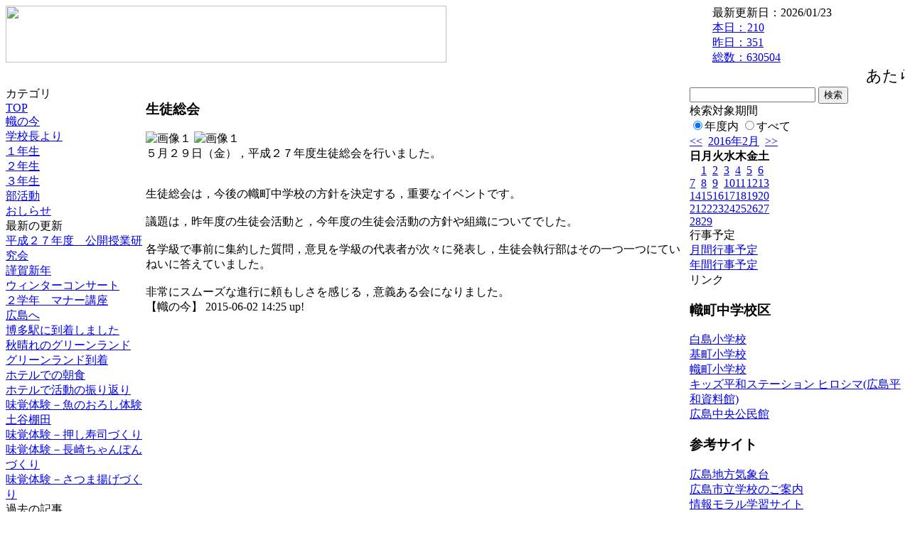

--- FILE ---
content_type: text/html; charset=EUC-JP
request_url: https://cms.edu.city.hiroshima.jp/weblog/index.php?id=j1021&date=20160222&optiondate=201506
body_size: 21353
content:
<!DOCTYPE html PUBLIC "-//W3C//DTD XHTML 1.0 Transitional//EN" "http://www.w3.org/TR/xhtml1/DTD/xhtml1-transitional.dtd">
<html xmlns="http://www.w3.org/1999/xhtml" xml:lang="ja" lang="ja">

<head>
<meta http-equiv="Content-Type" content="text/html; charset=EUC-JP" />
<meta http-equiv="Content-Style-Type" content="text/css" />
<meta http-equiv="Content-Script-Type" content="text/javascript" />
<link rel="stylesheet" href="/weblog/css/type_075/import.css" type="text/css" />
<title>広島市立幟町中学校</title>
<style type="text/css">
#block_title {
    background-image: url("/weblog/data/j1021/title.gif");
    background-repeat: no-repeat;
}
</style>
<link rel="alternate" type="application/rss+xml" title="RSS" href="https://cms.edu.city.hiroshima.jp/weblog/rss2.php?id=j1021" />
<script type="text/javascript">
//<![CDATA[
var ENV={school_id:'j1021'};
//]]>
</script>

<script type="text/javascript">
//<![CDATA[
var writeNewEntryImage;
(function(){
	function getval(name){
		var cs=document.cookie.split(/;\s*/);
		for(var i=0; i<cs.length; i++) {
			var nv=cs[i].split('=');
			if(nv[0]==name)return decodeURIComponent(nv[1]);
		}
		return false;
	}
	function setval(name,val,days){
		var str = name+'='+encodeURIComponent(val) +';path=/;';
		if (days) {
			var d=new Date();
			d.setTime(d.getTime + days*3600*24*1000);
			str += 'expires='+ d.toGMTString() +';';
		}
		document.cookie = str;
	}
	function toInt(s){
		if(!s)return false;
		var n=parseInt(s);
		if(isNaN(n))n=false;
		return n;
	}
	var ftime=toInt(getval('AccessTime')), ltime=toInt(getval('PreAccessTime'));
	var now=new Date();
	now=Math.floor(now.getTime()/1000);
	if(!ftime) {
		if(ltime) ftime=ltime;
		else ftime = now;
		setval('AccessTime', ftime);
	}
	setval('PreAccessTime',now,14);
	writeNewEntryImage = function(pubsec,w,h) {
		if (!pubsec || pubsec>=ftime) {
			var tag = '<img src="/weblog/css/type_075/image/icon_000.gif"';
			if(w) tag += ' width="'+ w +'"';
			if(h) tag += ' height="'+ h +'"';
			tag += ' align="absmiddle"';
			tag += ' alt="新着"';
			tag += ' /> ';
			document.write(tag);
		}
	};
})();
function tglelm(elm, swt) {
	if (typeof elm == "string") elm = document.getElementById(elm);
	var toExpand = elm.style.display != "block";
	elm.style.display = toExpand? "block" : "none";
	if (swt) {
		if (typeof swt == "string") swt = document.getElementById(swt);
		var cn = toExpand? "expand" : "collapse";
		if (tglelm.reClass.test(swt.className)) {
			swt.className = swt.className.replace(tglelm.reClass, cn);
		} else {
			swt.className = swt.className +" "+ cn;
		}
	}
}
tglelm.reClass = /\b(collapse|expand)\b/;

//]]>
</script>

</head>


<body>
<div id="block_whole">


<!-- ■block_header -->
<div id="block_header">
<div id="block_title">
<table width="100%" border="0" cellspacing="0" cellpadding="0" summary="update info">
<tr valign="top">
<td rowspan="2" id="block_headerLeft"><img src="image/space.gif" width="620" height="80" style="border:none;" /></td>
<td id="block_update">最新更新日：2026/01/23</td>
</tr>
<tr valign="bottom">
<td id="block_counter">
<a href="index.php?id=j1021&amp;type=6&amp;date=20160222&amp;optiondate=201506">
本日：<img src="/weblog/count_up.php?id=j1021" alt="count up" width="1" height="1" style="border:none;" />210
<br />
昨日：351<br />
総数：630504
</a>
</td>
</tr></table>
</div>
</div>
<!-- ■block_header end -->


<!-- ■Block_mess -->
<div id="block_mess"><marquee behavior="scroll" scrolldelay="89" scrollamount="2"><font style="font-size:22px;">あたらしき年のはじめは楽しかりわがたましひを養ひゆかむ　　（ 斎藤茂吉 ）</font></marquee>
</div>
<!-- ■Block_mess end -->


<!-- ■block_main -->
<div id="block_main">
<table width="100%" border="0" cellspacing="0" cellpadding="0">
<tr valign="top">


<!-- ●Block_left -->
<td id="block_left">


<!-- カテゴリ -->
<div class="group_sidemenu">
<div class="sidemenu_0">
<div class="menu_title">カテゴリ</div>
<div class="divmenuitem">
  <a class="menu menu_selected" href="index.php?id=j1021&amp;date=20160222&amp;optiondate=201506">TOP</a>
</div>
<div class="divmenuitem">
  <a class="menu" href="index.php?id=j1021&amp;type=2&amp;date=20160222&amp;optiondate=201506&amp;category_id=3068">幟の今</a>
</div>
<div class="divmenuitem">
  <a class="menu" href="index.php?id=j1021&amp;type=2&amp;date=20160222&amp;optiondate=201506&amp;category_id=3063">学校長より</a>
</div>
<div class="divmenuitem">
  <a class="menu" href="index.php?id=j1021&amp;type=2&amp;date=20160222&amp;optiondate=201506&amp;category_id=3066">１年生</a>
</div>
<div class="divmenuitem">
  <a class="menu" href="index.php?id=j1021&amp;type=2&amp;date=20160222&amp;optiondate=201506&amp;category_id=3067">２年生</a>
</div>
<div class="divmenuitem">
  <a class="menu" href="index.php?id=j1021&amp;type=2&amp;date=20160222&amp;optiondate=201506&amp;category_id=3482">３年生</a>
</div>
<div class="divmenuitem">
  <a class="menu" href="index.php?id=j1021&amp;type=2&amp;date=20160222&amp;optiondate=201506&amp;category_id=6535">部活動</a>
</div>
<div class="divmenuitem">
  <a class="menu" href="index.php?id=j1021&amp;type=2&amp;date=20160222&amp;optiondate=201506&amp;category_id=6581">おしらせ</a>
</div>

</div>
</div>


<!-- 最新の更新 -->
<div class="group_sidemenu">
<div class="sidemenu_1">
<div class="menu_title">最新の更新</div>
<div class="divmenuitem">
  <a class="menu" href="/weblog/index.php?id=j1021&amp;type=1&amp;column_id=150303&amp;category_id=3068&amp;date=20160222"><script type="text/javascript">writeNewEntryImage(1454034775,null,null,'absmiddle')</script>平成２７年度　公開授業研究会</a>
</div>
<div class="divmenuitem">
  <a class="menu" href="/weblog/index.php?id=j1021&amp;type=1&amp;column_id=145794&amp;category_id=3068&amp;date=20160222"><script type="text/javascript">writeNewEntryImage(1451865617,null,null,'absmiddle')</script>謹賀新年</a>
</div>
<div class="divmenuitem">
  <a class="menu" href="/weblog/index.php?id=j1021&amp;type=1&amp;column_id=144952&amp;category_id=3068&amp;date=20160222"><script type="text/javascript">writeNewEntryImage(1450689511,null,null,'absmiddle')</script>ウィンターコンサート</a>
</div>
<div class="divmenuitem">
  <a class="menu" href="/weblog/index.php?id=j1021&amp;type=1&amp;column_id=139222&amp;category_id=3068&amp;date=20160222"><script type="text/javascript">writeNewEntryImage(1448444184,null,null,'absmiddle')</script>２学年　マナー講座</a>
</div>
<div class="divmenuitem">
  <a class="menu" href="/weblog/index.php?id=j1021&amp;type=1&amp;column_id=133511&amp;category_id=3068&amp;date=20160222"><script type="text/javascript">writeNewEntryImage(1446105633,null,null,'absmiddle')</script>広島へ</a>
</div>
<div class="divmenuitem">
  <a class="menu" href="/weblog/index.php?id=j1021&amp;type=1&amp;column_id=133474&amp;category_id=3068&amp;date=20160222"><script type="text/javascript">writeNewEntryImage(1446101107,null,null,'absmiddle')</script>博多駅に到着しました</a>
</div>
<div class="divmenuitem">
  <a class="menu" href="/weblog/index.php?id=j1021&amp;type=1&amp;column_id=133325&amp;category_id=3068&amp;date=20160222"><script type="text/javascript">writeNewEntryImage(1446084007,null,null,'absmiddle')</script>秋晴れのグリーンランド</a>
</div>
<div class="divmenuitem">
  <a class="menu" href="/weblog/index.php?id=j1021&amp;type=1&amp;column_id=133285&amp;category_id=3068&amp;date=20160222"><script type="text/javascript">writeNewEntryImage(1446078925,null,null,'absmiddle')</script>グリーンランド到着</a>
</div>
<div class="divmenuitem">
  <a class="menu" href="/weblog/index.php?id=j1021&amp;type=1&amp;column_id=133265&amp;category_id=3068&amp;date=20160222"><script type="text/javascript">writeNewEntryImage(1446076271,null,null,'absmiddle')</script>ホテルでの朝食</a>
</div>
<div class="divmenuitem">
  <a class="menu" href="/weblog/index.php?id=j1021&amp;type=1&amp;column_id=133259&amp;category_id=3068&amp;date=20160222"><script type="text/javascript">writeNewEntryImage(1446075872,null,null,'absmiddle')</script>ホテルで活動の振り返り</a>
</div>
<div class="divmenuitem">
  <a class="menu" href="/weblog/index.php?id=j1021&amp;type=1&amp;column_id=133009&amp;category_id=3068&amp;date=20160222"><script type="text/javascript">writeNewEntryImage(1446006781,null,null,'absmiddle')</script>味覚体験－魚のおろし体験</a>
</div>
<div class="divmenuitem">
  <a class="menu" href="/weblog/index.php?id=j1021&amp;type=1&amp;column_id=133000&amp;category_id=3068&amp;date=20160222"><script type="text/javascript">writeNewEntryImage(1446005921,null,null,'absmiddle')</script>土谷棚田</a>
</div>
<div class="divmenuitem">
  <a class="menu" href="/weblog/index.php?id=j1021&amp;type=1&amp;column_id=132995&amp;category_id=3068&amp;date=20160222"><script type="text/javascript">writeNewEntryImage(1446004501,null,null,'absmiddle')</script>味覚体験－押し寿司づくり</a>
</div>
<div class="divmenuitem">
  <a class="menu" href="/weblog/index.php?id=j1021&amp;type=1&amp;column_id=132992&amp;category_id=3068&amp;date=20160222"><script type="text/javascript">writeNewEntryImage(1446004494,null,null,'absmiddle')</script>味覚体験－長崎ちゃんぽんづくり</a>
</div>
<div class="divmenuitem">
  <a class="menu" href="/weblog/index.php?id=j1021&amp;type=1&amp;column_id=132990&amp;category_id=3068&amp;date=20160222"><script type="text/javascript">writeNewEntryImage(1446004483,null,null,'absmiddle')</script>味覚体験－さつま揚げづくり</a>
</div>

</div>
</div>


<!-- バックナンバー -->
<div class="group_sidemenu">
<div class="sidemenu_1">
<div class="menu_title">過去の記事</div>
<div class="divmenuitem">
  <a class="menu" href="/weblog/index.php?id=j1021&amp;date=20160222&amp;optiondate=201601">1月</a>
</div>
<div class="divmenuitem">
  <a class="menu" href="/weblog/index.php?id=j1021&amp;date=20160222&amp;optiondate=201512">12月</a>
</div>
<div class="divmenuitem">
  <a class="menu" href="/weblog/index.php?id=j1021&amp;date=20160222&amp;optiondate=201511">11月</a>
</div>
<div class="divmenuitem">
  <a class="menu" href="/weblog/index.php?id=j1021&amp;date=20160222&amp;optiondate=201510">10月</a>
</div>
<div class="divmenuitem">
  <a class="menu" href="/weblog/index.php?id=j1021&amp;date=20160222&amp;optiondate=201509">9月</a>
</div>
<div class="divmenuitem">
  <a class="menu" href="/weblog/index.php?id=j1021&amp;date=20160222&amp;optiondate=201507">7月</a>
</div>
<div class="divmenuitem">
  <a class="menu menu_selected" href="/weblog/index.php?id=j1021&amp;date=20160222&amp;optiondate=201506">6月</a>
</div>
<div class="divmenuitem">
  <a class="menu" href="/weblog/index.php?id=j1021&amp;date=20160222&amp;optiondate=201505">5月</a>
</div>
<div class="divmenuitem">
  <a class="menu" href="/weblog/index.php?id=j1021&amp;date=20160222&amp;optiondate=201504">4月</a>
</div>
<div class="divmenuitem">
  <a class="menu" href="/weblog/index.php?id=j1021">2025年度</a>
</div>
<div class="divmenuitem">
  <a class="menu" href="/weblog/index.php?id=j1021&amp;date=20250331">2024年度</a>
</div>
<div class="divmenuitem">
  <a class="menu" href="/weblog/index.php?id=j1021&amp;date=20240331">2023年度</a>
</div>
<div class="divmenuitem">
  <a class="menu" href="/weblog/index.php?id=j1021&amp;date=20230331">2022年度</a>
</div>
<div class="divmenuitem">
  <a class="menu" href="/weblog/index.php?id=j1021&amp;date=20220331">2021年度</a>
</div>
<div class="divmenuitem">
  <a class="menu" href="/weblog/index.php?id=j1021&amp;date=20210331">2020年度</a>
</div>
<div class="divmenuitem">
  <a class="menu" href="/weblog/index.php?id=j1021&amp;date=20200331">2019年度</a>
</div>
<div class="divmenuitem">
  <a class="menu" href="/weblog/index.php?id=j1021&amp;date=20190331">2018年度</a>
</div>
<div class="divmenuitem">
  <a class="menu" href="/weblog/index.php?id=j1021&amp;date=20180331">2017年度</a>
</div>
<div class="divmenuitem">
  <a class="menu" href="/weblog/index.php?id=j1021&amp;date=20170331">2016年度</a>
</div>
<div class="divmenuitem">
  <a class="menu menu_selected" href="/weblog/index.php?id=j1021&amp;date=20160331">2015年度</a>
</div>
<div class="divmenuitem">
  <a class="menu" href="/weblog/index.php?id=j1021&amp;date=20150331">2014年度</a>
</div>

</div>
</div>


</td>


<!-- ●Block_middle -->
<td id="block_middle">

<!-- センターメッセージ -->


<!-- コラムブロック -->
<div class="blog-items">
<div id="column-106310" class="column_group">
<div class="column_header">
<h3><span class="wrap"><script type="text/javascript">writeNewEntryImage(1433222745,36,13);</script>生徒総会</span></h3>
</div>
<div class="column_body clayout-5">
<div class="image_group ig-pos-first"><span class="bimg bimg-single" >
	<img src="/weblog/files/j1021/blog/106310/1/252610.jpg" title="画像１" alt="画像１" width="200" height="150" onmousedown="return false" ondragstart="return false" oncontextmenu="return false" />
	<img class="protect" src="/weblog/image/space.gif" title="画像１" alt="画像１" width="200" height="150" onmousedown="return false" ondragstart="return false" oncontextmenu="return false" />
</span></div>
５月２９日（金），平成２７年度生徒総会を行いました。<br />
<br />
<br />
生徒総会は，今後の幟町中学校の方針を決定する，重要なイベントです。<br />
<br />
議題は，昨年度の生徒会活動と，今年度の生徒会活動の方針や組織についてでした。<br />
<br />
各学級で事前に集約した質問，意見を学級の代表者が次々に発表し，生徒会執行部はその一つ一つにていねいに答えていました。<br />
<br />
非常にスムーズな進行に頼もしさを感じる，意義ある会になりました。<br style="clear:both;" />

</div>
<div class="column_footer">【幟の今】 2015-06-02 14:25 up!</div>
</div>

</div>

<!-- コラムブロック end -->


</td>


<!-- ●Block_right -->
<td id="block_right">


<!-- 検索ボックス -->
<div id="group_search">
<form method="get" action="index.php">
<input type="hidden" name="id" value="j1021" />
<input type="hidden" name="type" value="7" />
<input type="hidden" name="date" value="20160222" />
<input type="text" name="search_word" value="" class="search_text" />
<input type="submit" value="検索" class="search_button" />
<div align="left" class="search_text">
検索対象期間<br />
<label><input type="radio" name="search_option" value="0" checked="checked" />年度内</label>
<label><input type="radio" name="search_option" value="1" />すべて</label>
</div>
</form>

</div>


<!-- カレンダー -->
<div class="group_calendar">
<div id="monthly">
<div id="monthly_header">
	<a href="/weblog/index.php?id=j1021&amp;date=20160122"><span class="navi">&lt;&lt;</span></a>
	&nbsp;<a href="/weblog/index.php?id=j1021">2016年2月</a>
	&nbsp;<a href="/weblog/index.php?id=j1021&amp;date=20160322"><span class="navi">&gt;&gt;</span></a>
</div>
<table id="monthly_calendar" summary="ブラウズ日選択カレンダー" border="0" cellpadding="0" cellspacing="0">
	<tr>
		<th><span class="sunday">日</span></th>
		<th>月</th>
		<th>火</th>
		<th>水</th>
		<th>木</th>
		<th>金</th>
		<th><span class="saturday">土</span></th>
	</tr>
	<tr>
		<td>　</td>
		<td><a href="/weblog/index.php?id=j1021&amp;date=20160201">1</a></td>
		<td><a href="/weblog/index.php?id=j1021&amp;date=20160202">2</a></td>
		<td><a href="/weblog/index.php?id=j1021&amp;date=20160203">3</a></td>
		<td><a href="/weblog/index.php?id=j1021&amp;date=20160204">4</a></td>
		<td><a href="/weblog/index.php?id=j1021&amp;date=20160205">5</a></td>
		<td><a href="/weblog/index.php?id=j1021&amp;date=20160206"><span class="saturday">6</span></a></td>
	</tr>
	<tr>
		<td><a href="/weblog/index.php?id=j1021&amp;date=20160207"><span class="sunday">7</span></a></td>
		<td><a href="/weblog/index.php?id=j1021&amp;date=20160208">8</a></td>
		<td><a href="/weblog/index.php?id=j1021&amp;date=20160209">9</a></td>
		<td><a href="/weblog/index.php?id=j1021&amp;date=20160210">10</a></td>
		<td><a href="/weblog/index.php?id=j1021&amp;date=20160211">11</a></td>
		<td><a href="/weblog/index.php?id=j1021&amp;date=20160212">12</a></td>
		<td><a href="/weblog/index.php?id=j1021&amp;date=20160213"><span class="saturday">13</span></a></td>
	</tr>
	<tr>
		<td><a href="/weblog/index.php?id=j1021&amp;date=20160214"><span class="sunday">14</span></a></td>
		<td><a href="/weblog/index.php?id=j1021&amp;date=20160215">15</a></td>
		<td><a href="/weblog/index.php?id=j1021&amp;date=20160216">16</a></td>
		<td><a href="/weblog/index.php?id=j1021&amp;date=20160217">17</a></td>
		<td><a href="/weblog/index.php?id=j1021&amp;date=20160218">18</a></td>
		<td><a href="/weblog/index.php?id=j1021&amp;date=20160219">19</a></td>
		<td><a href="/weblog/index.php?id=j1021&amp;date=20160220"><span class="saturday">20</span></a></td>
	</tr>
	<tr>
		<td><a href="/weblog/index.php?id=j1021&amp;date=20160221"><span class="sunday">21</span></a></td>
		<td><a href="/weblog/index.php?id=j1021&amp;date=20160222"><span class="selected">22</span></a></td>
		<td><a href="/weblog/index.php?id=j1021&amp;date=20160223">23</a></td>
		<td><a href="/weblog/index.php?id=j1021&amp;date=20160224">24</a></td>
		<td><a href="/weblog/index.php?id=j1021&amp;date=20160225">25</a></td>
		<td><a href="/weblog/index.php?id=j1021&amp;date=20160226">26</a></td>
		<td><a href="/weblog/index.php?id=j1021&amp;date=20160227"><span class="saturday">27</span></a></td>
	</tr>
	<tr>
		<td><a href="/weblog/index.php?id=j1021&amp;date=20160228"><span class="sunday">28</span></a></td>
		<td><a href="/weblog/index.php?id=j1021&amp;date=20160229">29</a></td>
		<td>　</td>
		<td>　</td>
		<td>　</td>
		<td>　</td>
		<td>　</td>
	</tr>
</table>
</div>
</div>



<!-- 週間予定表 -->



<!-- 行事予定 -->
<div class="group_sidemenu">
<div class="sidemenu_2">
<div class="menu_title">行事予定</div>
<div class="divmenuitem">
  <a class="menu" href="index.php?id=j1021&amp;type=3&amp;date=20160222">月間行事予定</a>
</div>


<div class="divmenuitem">
  <a class="menu" href="index.php?id=j1021&amp;type=4&amp;date=20160222">年間行事予定</a>
</div>


</div>
</div>


<!-- リンク -->
<div class="group_sidemenu swa-link">
<div class="sidemenu_4">
<div class="menu_title">リンク</div>
<h3>幟町中学校区</h3>
<div class="divmenuitem">
  <a class="menu" href="https://cms.edu.city.hiroshima.jp/weblog/index.php?id=e0889" target="_blank">白島小学校</a>
</div>
<div class="divmenuitem">
  <a class="menu" href="https://cms.edu.city.hiroshima.jp/weblog/index.php?id=e0890" target="_blank">基町小学校</a>
</div>
<div class="divmenuitem">
  <a class="menu" href="https://cms.edu.city.hiroshima.jp/weblog/index.php?id=e0891" target="_blank">幟町小学校</a>
</div>
<div class="divmenuitem">
  <a class="menu" href="https://www.pcf.city.hiroshima.jp/kids/KPSJ/index.html" target="_blank" title="佐々木禎子さんの想いを繋ぎ、平和な世界の実現に">キッズ平和ステーション ヒロシマ(広島平和資料館)</a>
</div>
<div class="divmenuitem">
  <a class="menu" href="http://www.cf.city.hiroshima.jp/chuo-k/" target="_blank">広島中央公民館</a>
</div>
<h3>参考サイト</h3>
<div class="divmenuitem">
  <a class="menu" href="https://www.jma-net.go.jp/hiroshima/index.html" target="_blank">広島地方気象台</a>
</div>
<div class="divmenuitem">
  <a class="menu" href="http://www.school.edu.city.hiroshima.jp/" target="_blank">広島市立学校のご案内</a>
</div>
<div class="divmenuitem">
  <a class="menu" href="https://www.mext.go.jp/moral/#/" target="_blank">情報モラル学習サイト</a>
</div>
<div class="divmenuitem">
  <a class="menu" href="https://tanoshikumanabitai.mext.go.jp/abroad/" target="_blank">外国とつながりのある方向けコンテンツ</a>
</div>
<div class="divmenuitem">
  <a class="menu" href="https://www.center.edu.city.hiroshima.jp/shidou/hiroshimakko.html" target="_blank">ひろしまっ子学びの広場(広島市教育センター)</a>
</div>
<div class="divmenuitem">
  <a class="menu" href="https://www.nhk.or.jp/school/" target="_blank">NHK for School</a>
</div>
<div class="divmenuitem">
  <a class="menu" href="https://www.pref.hiroshima.lg.jp/site/global-manabinohenkaku-actionplan/donations.html" target="_blank" title="幟町中学校スローガン「みんなの学校」のもと、認めあい 学びあい 高めあい　平和を希求する幟町中学校に、多くの皆様からのご支援をよろしくお願いします。">広島版「学びの変革」推進寄附金</a>
</div>

</div>
</div>



<!-- 配布文書 -->
<div class="group_sidemenu">
<div class="sidemenu_4">
<div class="menu_title">配布文書</div>
<div class="divmenuitem">
  <a class="menu" href="index.php?id=j1021&amp;type=5&amp;date=20160222&amp;optiondate=201506">配布文書一覧</a>
</div>



</div>
</div>


<!-- モバイルページ QRコード -->
<div class="group_sidemenu">
<div class="sidemenu_6">
<div class="menu_title"><a href="/weblog/index-i.php?id=j1021" target="_blank">携帯サイト</a></div>
<div class="qrcode"><img alt="/weblog/index-i.php?id=j1021" src="./data/j1021/qrcode.png" border="0" /></div>
</div>
</div>




<!-- 学校基本情報 -->
<div class="group_sidemenu">
<div class="sidemenu_5">
<div class="menu_title">学校基本情報</div>
</div>
</div>

<!-- 学校連絡先 -->
<div id="group_address">
広島市立幟町中学校<br />
住所：広島県広島市中区上幟町6-29<br />
TEL：082-221-4421<br />
</div>
</div>


</td>
</tr></table>
</div>
<!-- ■block_main end -->


<!-- ■block_footer -->
<div id="block_footer">Since 2011/12&nbsp;&copy;HIROSHIMA City All Rights Reserved.</div>
<!-- ■block_footer end -->


</div>
</body>
</html>